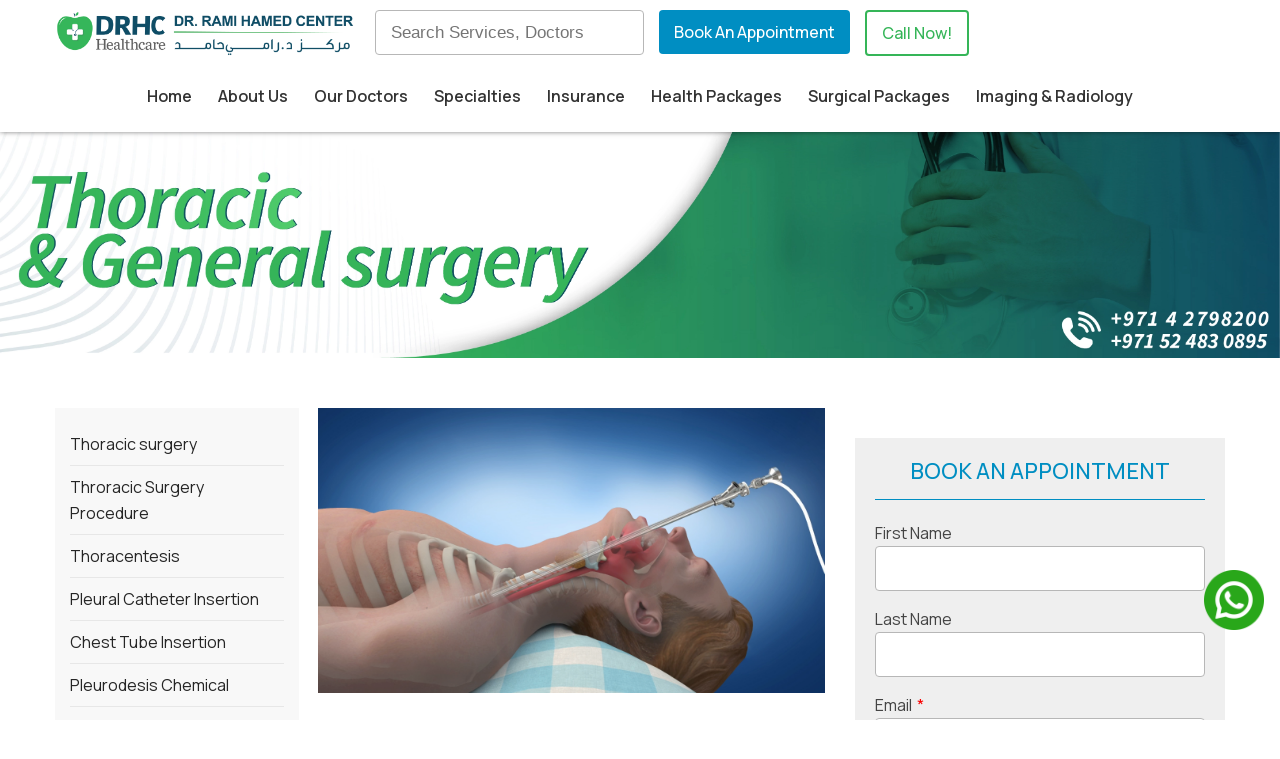

--- FILE ---
content_type: text/html; charset=UTF-8
request_url: https://www.drhc.ae/dubai-thoracic-surgery/bronchoscopy-rigid
body_size: 13998
content:
<!doctype html><!--[if lt IE 7]> <html class="no-js lt-ie9 lt-ie8 lt-ie7" lang="en-gb" > <![endif]--><!--[if IE 7]>    <html class="no-js lt-ie9 lt-ie8" lang="en-gb" >        <![endif]--><!--[if IE 8]>    <html class="no-js lt-ie9" lang="en-gb" >               <![endif]--><!--[if gt IE 8]><!--><html class="no-js" lang="en-gb"><!--<![endif]--><head>
    <meta charset="utf-8">
    <meta http-equiv="X-UA-Compatible" content="IE=edge,chrome=1">
    <meta name="author" content="Dr. Rami Hamed Center">
    <meta name="description" content="Experience top-notch thoracic surgery procedures at Dubai Thoracic Surgery Clinic, offering rigid bronchoscopy to diagnose and treat lung conditions. ">
    <meta name="generator" content="HubSpot">
    <title>Rigid Bronchoscopy for Lung Conditions | Dubai Thoracic Surgery Clinic</title>
    <link rel="shortcut icon" href="https://www.drhc.ae/hubfs/favicon-new.ico">
    
<meta name="viewport" content="width=device-width, initial-scale=1">

    <script src="/hs/hsstatic/jquery-libs/static-1.1/jquery/jquery-1.7.1.js"></script>
<script>hsjQuery = window['jQuery'];</script>
    <meta property="og:description" content="Experience top-notch thoracic surgery procedures at Dubai Thoracic Surgery Clinic, offering rigid bronchoscopy to diagnose and treat lung conditions. ">
    <meta property="og:title" content="Rigid Bronchoscopy for Lung Conditions | Dubai Thoracic Surgery Clinic">
    <meta name="twitter:description" content="Experience top-notch thoracic surgery procedures at Dubai Thoracic Surgery Clinic, offering rigid bronchoscopy to diagnose and treat lung conditions. ">
    <meta name="twitter:title" content="Rigid Bronchoscopy for Lung Conditions | Dubai Thoracic Surgery Clinic">

    

    
  <script id="hs-search-input__valid-content-types" type="application/json">
    [
      
        "SITE_PAGE",
      
        "LANDING_PAGE",
      
        "BLOG_POST",
      
        "LISTING_PAGE",
      
        "KNOWLEDGE_ARTICLE",
      
        "HS_CASE_STUDY"
      
    ]
  </script>

    <style>
a.cta_button{-moz-box-sizing:content-box !important;-webkit-box-sizing:content-box !important;box-sizing:content-box !important;vertical-align:middle}.hs-breadcrumb-menu{list-style-type:none;margin:0px 0px 0px 0px;padding:0px 0px 0px 0px}.hs-breadcrumb-menu-item{float:left;padding:10px 0px 10px 10px}.hs-breadcrumb-menu-divider:before{content:'›';padding-left:10px}.hs-featured-image-link{border:0}.hs-featured-image{float:right;margin:0 0 20px 20px;max-width:50%}@media (max-width: 568px){.hs-featured-image{float:none;margin:0;width:100%;max-width:100%}}.hs-screen-reader-text{clip:rect(1px, 1px, 1px, 1px);height:1px;overflow:hidden;position:absolute !important;width:1px}
</style>

<link rel="stylesheet" href="https://7052064.fs1.hubspotusercontent-na1.net/hubfs/7052064/hub_generated/module_assets/1/-2712622/1767723343102/module_search_input.min.css">
<link rel="stylesheet" href="https://www.drhc.ae/hubfs/hub_generated/module_assets/1/165260777123/1743245544886/module_Banner_Image.min.css">
<link rel="stylesheet" href="/hs/hsstatic/legacy-module-support/static-1.27/bundles/legacyImageModule.css">
<link rel="stylesheet" href="https://www.drhc.ae/hubfs/hub_generated/module_assets/1/159783109395/1743245540272/module_Flyout_popup.min.css">
<!-- Editor Styles -->
<style id="hs_editor_style" type="text/css">
#hs_cos_wrapper_module_14738509557793710  { color: #ffffff !important; display: block !important }
#hs_cos_wrapper_module_14738509557793710  p , #hs_cos_wrapper_module_14738509557793710  li , #hs_cos_wrapper_module_14738509557793710  span , #hs_cos_wrapper_module_14738509557793710  label , #hs_cos_wrapper_module_14738509557793710  h1 , #hs_cos_wrapper_module_14738509557793710  h2 , #hs_cos_wrapper_module_14738509557793710  h3 , #hs_cos_wrapper_module_14738509557793710  h4 , #hs_cos_wrapper_module_14738509557793710  h5 , #hs_cos_wrapper_module_14738509557793710  h6  { color: #ffffff !important }
#hs_cos_wrapper_module_14738510229145620  { display: block !important; padding-bottom: 30px !important; padding-left: 0px !important }
</style>
    

    
<!--  Added by GoogleAnalytics integration -->
<script>
var _hsp = window._hsp = window._hsp || [];
_hsp.push(['addPrivacyConsentListener', function(consent) { if (consent.allowed || (consent.categories && consent.categories.analytics)) {
  (function(i,s,o,g,r,a,m){i['GoogleAnalyticsObject']=r;i[r]=i[r]||function(){
  (i[r].q=i[r].q||[]).push(arguments)},i[r].l=1*new Date();a=s.createElement(o),
  m=s.getElementsByTagName(o)[0];a.async=1;a.src=g;m.parentNode.insertBefore(a,m)
})(window,document,'script','//www.google-analytics.com/analytics.js','ga');
  ga('create','UA-57237879-1','auto');
  ga('send','pageview');
}}]);
</script>

<!-- /Added by GoogleAnalytics integration -->

<!--  Added by GoogleAnalytics4 integration -->
<script>
var _hsp = window._hsp = window._hsp || [];
window.dataLayer = window.dataLayer || [];
function gtag(){dataLayer.push(arguments);}

var useGoogleConsentModeV2 = true;
var waitForUpdateMillis = 1000;


if (!window._hsGoogleConsentRunOnce) {
  window._hsGoogleConsentRunOnce = true;

  gtag('consent', 'default', {
    'ad_storage': 'denied',
    'analytics_storage': 'denied',
    'ad_user_data': 'denied',
    'ad_personalization': 'denied',
    'wait_for_update': waitForUpdateMillis
  });

  if (useGoogleConsentModeV2) {
    _hsp.push(['useGoogleConsentModeV2'])
  } else {
    _hsp.push(['addPrivacyConsentListener', function(consent){
      var hasAnalyticsConsent = consent && (consent.allowed || (consent.categories && consent.categories.analytics));
      var hasAdsConsent = consent && (consent.allowed || (consent.categories && consent.categories.advertisement));

      gtag('consent', 'update', {
        'ad_storage': hasAdsConsent ? 'granted' : 'denied',
        'analytics_storage': hasAnalyticsConsent ? 'granted' : 'denied',
        'ad_user_data': hasAdsConsent ? 'granted' : 'denied',
        'ad_personalization': hasAdsConsent ? 'granted' : 'denied'
      });
    }]);
  }
}

gtag('js', new Date());
gtag('set', 'developer_id.dZTQ1Zm', true);
gtag('config', 'G-0T411V1TGR');
</script>
<script async src="https://www.googletagmanager.com/gtag/js?id=G-0T411V1TGR"></script>

<!-- /Added by GoogleAnalytics4 integration -->

<!--  Added by GoogleTagManager integration -->
<script>
var _hsp = window._hsp = window._hsp || [];
window.dataLayer = window.dataLayer || [];
function gtag(){dataLayer.push(arguments);}

var useGoogleConsentModeV2 = true;
var waitForUpdateMillis = 1000;



var hsLoadGtm = function loadGtm() {
    if(window._hsGtmLoadOnce) {
      return;
    }

    if (useGoogleConsentModeV2) {

      gtag('set','developer_id.dZTQ1Zm',true);

      gtag('consent', 'default', {
      'ad_storage': 'denied',
      'analytics_storage': 'denied',
      'ad_user_data': 'denied',
      'ad_personalization': 'denied',
      'wait_for_update': waitForUpdateMillis
      });

      _hsp.push(['useGoogleConsentModeV2'])
    }

    (function(w,d,s,l,i){w[l]=w[l]||[];w[l].push({'gtm.start':
    new Date().getTime(),event:'gtm.js'});var f=d.getElementsByTagName(s)[0],
    j=d.createElement(s),dl=l!='dataLayer'?'&l='+l:'';j.async=true;j.src=
    'https://www.googletagmanager.com/gtm.js?id='+i+dl;f.parentNode.insertBefore(j,f);
    })(window,document,'script','dataLayer','GTM-TPWSHQQ');

    window._hsGtmLoadOnce = true;
};

_hsp.push(['addPrivacyConsentListener', function(consent){
  if(consent.allowed || (consent.categories && consent.categories.analytics)){
    hsLoadGtm();
  }
}]);

</script>

<!-- /Added by GoogleTagManager integration -->

    <link rel="canonical" href="https://www.drhc.ae/dubai-thoracic-surgery/bronchoscopy-rigid">

<script src="https://www.drhc.ae/hubfs/hub_generated/template_assets/1/4267665304/1743227291936/template_Agency-Theme-Script.min.js"></script>

<!-- Google Tag Manager -->
<script>(function(w,d,s,l,i){w[l]=w[l]||[];w[l].push({'gtm.start':
new Date().getTime(),event:'gtm.js'});var f=d.getElementsByTagName(s)[0],
j=d.createElement(s),dl=l!='dataLayer'?'&l='+l:'';j.async=true;j.src=
'https://www.googletagmanager.com/gtm.js?id='+i+dl;f.parentNode.insertBefore(j,f);
})(window,document,'script','dataLayer','GTM-TPWSHQQ');</script>
<!-- End Google Tag Manager -->
<meta name="facebook-domain-verification" content="4xpljbbxze34cipio3gvqw0e2wm43j">
<meta name="facebook-domain-verification" content="wt2eh052gl19i2jx81aeduz9avx87b">
<meta property="og:type" content="website">
<meta name="robots" content="index, follow">

<style>
div#hs_cos_wrapper_module_1541595336857129 {
    display: none;
}
div#hs_cos_wrapper_module_15415718947002067 {
    display: none;
}
</style>
<style>
@import url('https://fonts.googleapis.com/css2?family=Manrope:wght@200..800&display=swap');
</style>

<script src="https://cdn.amplitude.com/script/e1be15ea8cfcd6c214f72d25db2f02e9.js"></script>
<script>window.amplitude.add(window.sessionReplay.plugin({sampleRate: 1}));window.amplitude.init('e1be15ea8cfcd6c214f72d25db2f02e9', {"fetchRemoteConfig":true,"autocapture":{"attribution":true,"fileDownloads":true,"formInteractions":true,"pageViews":true,"sessions":true,"elementInteractions":true,"networkTracking":true,"webVitals":true,"frustrationInteractions":true}});</script>

<script async src="https://www.googletagmanager.com/gtag/js?id=AW-956235271"></script> <script> window.dataLayer = window.dataLayer || []; function gtag(){dataLayer.push(arguments);} gtag('js', new Date()); gtag('config', 'AW-956235271'); </script>
<script> function gtag_report_conversion(url) { var callback = function () { if (typeof(url) != 'undefined') { window.location = url; } }; gtag('event', 'conversion', { 'send_to': 'AW-956235271/jzXaCOyg3LEDEIf8-8cD', 'event_callback': callback }); return false; } </script>

<meta property="og:image" content="https://www.drhc.ae/hubfs/16-10-13-18-48-07_320677678_thumbnail_large.png">
<meta property="og:image:width" content="1280">
<meta property="og:image:height" content="720">
<meta property="og:image:alt" content="Bronchoscopy Rigid">
<meta name="twitter:image" content="https://www.drhc.ae/hubfs/16-10-13-18-48-07_320677678_thumbnail_large.png">
<meta name="twitter:image:alt" content="Bronchoscopy Rigid">

<meta property="og:url" content="https://www.drhc.ae/dubai-thoracic-surgery/bronchoscopy-rigid">
<meta name="twitter:card" content="summary_large_image">
<meta http-equiv="content-language" content="en-gb">
<link rel="stylesheet" href="//7052064.fs1.hubspotusercontent-na1.net/hubfs/7052064/hub_generated/template_assets/DEFAULT_ASSET/1767723259071/template_layout.min.css">


<link rel="stylesheet" href="https://www.drhc.ae/hubfs/hub_generated/template_assets/1/4219197814/1765789438575/template_Ebiz-style.css">


<meta name="keywords" content="thoracic, thoracic surgeon, thoracic surgeon near me, cardio thoracic surgery">

</head>
<body class="thoracic-surgery-lay   hs-content-id-158110336797 hs-site-page page " style="">
<!--  Added by GoogleTagManager integration -->
<noscript><iframe src="https://www.googletagmanager.com/ns.html?id=GTM-TPWSHQQ" height="0" width="0" style="display:none;visibility:hidden"></iframe></noscript>

<!-- /Added by GoogleTagManager integration -->

    <div class="header-container-wrapper">
    <div class="header-container container-fluid">

<div class="row-fluid-wrapper row-depth-1 row-number-1 ">
<div class="row-fluid ">
<div class="span12 widget-span widget-type-global_group " style="" data-widget-type="global_group" data-x="0" data-w="12">
<div class="" data-global-widget-path="generated_global_groups/4248303872.html"><div class="row-fluid-wrapper row-depth-1 row-number-1 ">
<div class="row-fluid ">
<div class="span12 widget-span widget-type-custom_widget " style="" data-widget-type="custom_widget" data-x="0" data-w="12">
<div id="hs_cos_wrapper_module_176155959174461" class="hs_cos_wrapper hs_cos_wrapper_widget hs_cos_wrapper_type_module widget-type-language_switcher" style="" data-hs-cos-general-type="widget" data-hs-cos-type="module"><span id="hs_cos_wrapper_module_176155959174461_" class="hs_cos_wrapper hs_cos_wrapper_widget hs_cos_wrapper_type_language_switcher" style="" data-hs-cos-general-type="widget" data-hs-cos-type="language_switcher"></span></div>

</div><!--end widget-span -->
</div><!--end row-->
</div><!--end row-wrapper -->

<div class="row-fluid-wrapper row-depth-1 row-number-2 ">
<div class="row-fluid ">
<div class="span12 widget-span widget-type-cell top header-group" style="" data-widget-type="cell" data-x="0" data-w="12">

<div class="row-fluid-wrapper row-depth-1 row-number-3 ">
<div class="row-fluid ">
<div class="span12 widget-span widget-type-cell wrapper" style="" data-widget-type="cell" data-x="0" data-w="12">

<div class="row-fluid-wrapper row-depth-1 row-number-4 ">
<div class="row-fluid ">
<div class="span12 widget-span widget-type-global_widget " style="" data-widget-type="global_widget" data-x="0" data-w="12">
<div class="cell-wrapper layout-widget-wrapper">
<span id="hs_cos_wrapper_agency_theme_scripts_2016" class="hs_cos_wrapper hs_cos_wrapper_widget hs_cos_wrapper_type_raw_html" style="" data-hs-cos-general-type="widget" data-hs-cos-type="raw_html" data-global-widget-id="4267665299"><script src="https://www.drhc.ae/hubfs/hub_generated/template_assets/1/4267665309/1764135826257/template_Agency-Theme-slick.min.js"></script>
<script src="//cdn2.hubspot.net/hubfs/383029/Agency-Theme-2016/Javascript/twitter-feed.js"></script>
<script src="//cdn2.hubspot.net/hubfs/383029/Agency-Theme-2016/Javascript/jquery.isotope.min.js"></script>
<script src="//cdn2.hubspot.net/hubfs/383029/Agency-Theme-2016/Javascript/jquery.fancybox.js"></script>

<!-- All plugin scripts above this file -->
<script src="https://www.drhc.ae/hubfs/hub_generated/template_assets/1/4267665304/1762598234383/template_Agency-Theme-Script.min.js"></script></span></div><!--end layout-widget-wrapper -->
</div><!--end widget-span -->
</div><!--end row-->
</div><!--end row-wrapper -->

<div class="row-fluid-wrapper row-depth-1 row-number-5 ">
<div class="row-fluid ">
<div class="span12 widget-span widget-type-cell header-top-wrap" style="" data-widget-type="cell" data-x="0" data-w="12">

<div class="row-fluid-wrapper row-depth-1 row-number-6 ">
<div class="row-fluid ">
<div class="span3 widget-span widget-type-linked_image logoleft" style="" data-widget-type="linked_image" data-x="0" data-w="3">
<div class="cell-wrapper layout-widget-wrapper">
<span id="hs_cos_wrapper_module_1503752139927353" class="hs_cos_wrapper hs_cos_wrapper_widget hs_cos_wrapper_type_linked_image" style="" data-hs-cos-general-type="widget" data-hs-cos-type="linked_image"><a href="https://www.drhc.ae/medical-center-in-dubai?hsLang=en-gb" id="hs-link-module_1503752139927353" style="border-width:0px;border:0px;"><img src="https://www.drhc.ae/hs-fs/hubfs/drhc_2.0_with_name_.webp?width=2000&amp;height=314&amp;name=drhc_2.0_with_name_.webp" class="hs-image-widget " width="2000" height="314" style="max-width: 100%; height: auto;" alt="DRHC" title="DRHC" loading="lazy" srcset="https://www.drhc.ae/hs-fs/hubfs/drhc_2.0_with_name_.webp?width=1000&amp;height=157&amp;name=drhc_2.0_with_name_.webp 1000w, https://www.drhc.ae/hs-fs/hubfs/drhc_2.0_with_name_.webp?width=2000&amp;height=314&amp;name=drhc_2.0_with_name_.webp 2000w, https://www.drhc.ae/hs-fs/hubfs/drhc_2.0_with_name_.webp?width=3000&amp;height=471&amp;name=drhc_2.0_with_name_.webp 3000w, https://www.drhc.ae/hs-fs/hubfs/drhc_2.0_with_name_.webp?width=4000&amp;height=628&amp;name=drhc_2.0_with_name_.webp 4000w, https://www.drhc.ae/hs-fs/hubfs/drhc_2.0_with_name_.webp?width=5000&amp;height=785&amp;name=drhc_2.0_with_name_.webp 5000w, https://www.drhc.ae/hs-fs/hubfs/drhc_2.0_with_name_.webp?width=6000&amp;height=942&amp;name=drhc_2.0_with_name_.webp 6000w" sizes="(max-width: 2000px) 100vw, 2000px"></a></span></div><!--end layout-widget-wrapper -->
</div><!--end widget-span -->
<div class="span9 widget-span widget-type-cell top-center" style="" data-widget-type="cell" data-x="3" data-w="9">

<div class="row-fluid-wrapper row-depth-2 row-number-1 ">
<div class="row-fluid ">
<div class="span12 widget-span widget-type-cell " style="" data-widget-type="cell" data-x="0" data-w="12">

<div class="row-fluid-wrapper row-depth-2 row-number-2 ">
<div class="row-fluid ">
<div class="span4 widget-span widget-type-custom_widget dr_searchbar" style="" data-widget-type="custom_widget" data-x="0" data-w="4">
<div id="hs_cos_wrapper_module_1649590225308138" class="hs_cos_wrapper hs_cos_wrapper_widget hs_cos_wrapper_type_module" style="" data-hs-cos-general-type="widget" data-hs-cos-type="module">




  








<div class="hs-search-field">

    <div class="hs-search-field__bar">
      <form data-hs-do-not-collect="true" action="/hs-search-results">
        
        <input type="text" class="hs-search-field__input" name="term" autocomplete="off" aria-label="Search" placeholder="Search Services, Doctors">

        
          
            <input type="hidden" name="type" value="SITE_PAGE">
          
        
          
            <input type="hidden" name="type" value="LANDING_PAGE">
          
        
          
            <input type="hidden" name="type" value="BLOG_POST">
          
        
          
        
          
        
          
        

        
      </form>
    </div>
    <ul class="hs-search-field__suggestions"></ul>
</div></div>

   </div><!--end widget-span -->
<div class="span4 widget-span widget-type-cta toprequest-link button" style="" data-widget-type="cta" data-x="4" data-w="4">
<div class="cell-wrapper layout-widget-wrapper">
<span id="hs_cos_wrapper_module_14687388694119" class="hs_cos_wrapper hs_cos_wrapper_widget hs_cos_wrapper_type_cta" style="" data-hs-cos-general-type="widget" data-hs-cos-type="cta"><!--HubSpot Call-to-Action Code --><span class="hs-cta-wrapper" id="hs-cta-wrapper-dddc3651-e10c-4739-bba0-62e89eea4774"><span class="hs-cta-node hs-cta-dddc3651-e10c-4739-bba0-62e89eea4774" id="hs-cta-dddc3651-e10c-4739-bba0-62e89eea4774"><!--[if lte IE 8]><div id="hs-cta-ie-element"></div><![endif]--><a href="https://cta-redirect.hubspot.com/cta/redirect/2299146/dddc3651-e10c-4739-bba0-62e89eea4774" target="_blank" rel="noopener"><img class="hs-cta-img" id="hs-cta-img-dddc3651-e10c-4739-bba0-62e89eea4774" style="border-width:0px;" src="https://no-cache.hubspot.com/cta/default/2299146/dddc3651-e10c-4739-bba0-62e89eea4774.png" alt="Book An Appointment"></a></span><script charset="utf-8" src="/hs/cta/cta/current.js"></script><script type="text/javascript"> hbspt.cta._relativeUrls=true;hbspt.cta.load(2299146, 'dddc3651-e10c-4739-bba0-62e89eea4774', {"useNewLoader":"true","region":"na1"}); </script></span><!-- end HubSpot Call-to-Action Code --></span></div><!--end layout-widget-wrapper -->
   </div><!--end widget-span -->
<div class="span4 widget-span widget-type-custom_widget toprequest-link button call-button" style="" data-widget-type="custom_widget" data-x="8" data-w="4">
<div id="hs_cos_wrapper_module_16896725274737186" class="hs_cos_wrapper hs_cos_wrapper_widget hs_cos_wrapper_type_module" style="" data-hs-cos-general-type="widget" data-hs-cos-type="module"><a onclick="return gtag_report_conversion('tel:+97142798200');" href="tel:+97142798200">Call Now!</a></div>

   </div><!--end widget-span -->
    </div><!--end row-->
</div><!--end row-wrapper -->

</div><!--end widget-span -->
</div><!--end row-->
</div><!--end row-wrapper -->

</div><!--end widget-span -->
</div><!--end row-->
</div><!--end row-wrapper -->

</div><!--end widget-span -->
</div><!--end row-->
</div><!--end row-wrapper -->

<div class="row-fluid-wrapper row-depth-1 row-number-1 ">
<div class="row-fluid ">
<div class="span12 widget-span widget-type-cell " style="" data-widget-type="cell" data-x="0" data-w="12">

<div class="row-fluid-wrapper row-depth-1 row-number-2 ">
<div class="row-fluid ">
<div class="span12 widget-span widget-type-menu mainmenu" style="" data-widget-type="menu" data-x="0" data-w="12">
<div class="cell-wrapper layout-widget-wrapper">
<span id="hs_cos_wrapper_module_14687388694118" class="hs_cos_wrapper hs_cos_wrapper_widget hs_cos_wrapper_type_menu" style="" data-hs-cos-general-type="widget" data-hs-cos-type="menu"><div id="hs_menu_wrapper_module_14687388694118" class="hs-menu-wrapper active-branch flyouts hs-menu-flow-horizontal" role="navigation" data-sitemap-name="DRHC MENU 2016" data-menu-id="4231632734" aria-label="Navigation Menu">
 <ul role="menu">
  <li class="hs-menu-item hs-menu-depth-1" role="none"><a href="https://www.drhc.ae/medical-center-in-dubai" role="menuitem">Home</a></li>
  <li class="hs-menu-item hs-menu-depth-1" role="none"><a href="https://www.drhc.ae/medical-center-about-us" role="menuitem">About Us</a></li>
  <li class="hs-menu-item hs-menu-depth-1" role="none"><a href="https://www.drhc.ae/medical-center-our-doctors" role="menuitem">Our Doctors</a></li>
  <li class="hs-menu-item hs-menu-depth-1 hs-item-has-children" role="none"><a href="https://www.drhc.ae/medical-center-specialties" aria-haspopup="true" aria-expanded="false" role="menuitem">Specialties</a>
   <ul role="menu" class="hs-menu-children-wrapper">
    <li class="hs-menu-item hs-menu-depth-2" role="none"><a href="https://www.drhc.ae/dubai-audiology-clinic" role="menuitem">Audiology</a></li>
    <li class="hs-menu-item hs-menu-depth-2" role="none"><a href="https://www.drhc.ae/dubai-breast-cancer-clinic" role="menuitem">Breast Cancer</a></li>
    <li class="hs-menu-item hs-menu-depth-2" role="none"><a href="https://www.drhc.ae/dubai-cardiology-clinic/cardiologist-in-dubai" role="menuitem">Cardiology</a></li>
    <li class="hs-menu-item hs-menu-depth-2" role="none"><a href="https://www.drhc.ae/dubai-cosmetic-surgery-clinic/plastic-surgery" role="menuitem">Cosmetic Surgery</a></li>
    <li class="hs-menu-item hs-menu-depth-2" role="none"><a href="https://www.drhc.ae/dental-clinic-in-dubai" role="menuitem">Dentistry</a></li>
    <li class="hs-menu-item hs-menu-depth-2" role="none"><a href="https://www.drhc.ae/dubai-dermatology-clinic/skin-specialist-in-dubai" role="menuitem">Dermatology</a></li>
    <li class="hs-menu-item hs-menu-depth-2" role="none"><a href="https://www.drhc.ae/endocrinology-dubai-clinic" role="menuitem">Endocrinology and Diabetes</a></li>
    <li class="hs-menu-item hs-menu-depth-2" role="none"><a href="https://www.drhc.ae/orhtopedic-emergency/drhc" role="menuitem">Emergency Services</a></li>
    <li class="hs-menu-item hs-menu-depth-2" role="none"><a href="https://www.drhc.ae/dubai-gastroenterology-clinic" role="menuitem"> Gastroenterology</a></li>
    <li class="hs-menu-item hs-menu-depth-2" role="none"><a href="https://www.drhc.ae/dubai-general-medicine-clinic" role="menuitem">General Medicine</a></li>
    <li class="hs-menu-item hs-menu-depth-2" role="none"><a href="https://www.drhc.ae/dubai-general-surgery-clinic" role="menuitem"> General Surgery</a></li>
    <li class="hs-menu-item hs-menu-depth-2" role="none"><a href="https://www.drhc.ae/homeopathy-clinic-in-dubai/homeopathy-treatment" role="menuitem">Homeopathy</a></li>
    <li class="hs-menu-item hs-menu-depth-2" role="none"><a href="https://www.drhc.ae/dubai-radiology-center" role="menuitem">Imaging and Radiology</a></li>
    <li class="hs-menu-item hs-menu-depth-2" role="none"><a href="https://www.drhc.ae/dubai-internal-medicine-clinic" role="menuitem">Internal Medicine</a></li>
    <li class="hs-menu-item hs-menu-depth-2" role="none"><a href="https://www.drhc.ae/dubai-nutrition-clinic/medical-nutrition" role="menuitem">Medical Nutrition</a></li>
    <li class="hs-menu-item hs-menu-depth-2" role="none"><a href="https://www.drhc.ae/neurology-clinic-dubai/neurologyspecialist" role="menuitem">Neurology</a></li>
    <li class="hs-menu-item hs-menu-depth-2" role="none"><a href="https://www.drhc.ae/dubai-obstetrics-and-gynecology-clinic" role="menuitem">Obstetrics and Gynecology</a></li>
    <li class="hs-menu-item hs-menu-depth-2" role="none"><a href="https://www.drhc.ae/dubai-ent-clinic/otolaryngology" role="menuitem">Otolaryngology (ENT)</a></li>
    <li class="hs-menu-item hs-menu-depth-2" role="none"><a href="https://www.drhc.ae/orthopedic-clinic/best-orthopedic-doctor-in-dubai" role="menuitem">Orthopedic Surgery</a></li>
    <li class="hs-menu-item hs-menu-depth-2" role="none"><a href="https://www.drhc.ae/ophthalmology" role="menuitem">Ophthalmology</a></li>
    <li class="hs-menu-item hs-menu-depth-2" role="none"><a href="https://www.drhc.ae/dubai-pulmonary-medicine-clinic" role="menuitem">Pulmonary Medicine</a></li>
    <li class="hs-menu-item hs-menu-depth-2" role="none"><a href="https://www.drhc.ae/dubai-pediatric-clinic" role="menuitem">Pediatrics</a></li>
    <li class="hs-menu-item hs-menu-depth-2" role="none"><a href="https://www.drhc.ae/dubai-physiotherapy-clinic" role="menuitem">Physiotherapy</a></li>
    <li class="hs-menu-item hs-menu-depth-2" role="none"><a href="https://www.drhc.ae/dubai-psychiatry-clinic/psychiatry-services" role="menuitem">Psychiatry </a></li>
    <li class="hs-menu-item hs-menu-depth-2" role="none"><a href="https://www.drhc.ae/dubai-rheumatology-clinic" role="menuitem">Rheumatology</a></li>
    <li class="hs-menu-item hs-menu-depth-2" role="none"><a href="https://www.drhc.ae/andrology-specialists-in-dubai-drhc/dubai-andrology-clinic" role="menuitem">Sexual Wellness (Andrology)</a></li>
    <li class="hs-menu-item hs-menu-depth-2" role="none"><a href="https://www.drhc.ae/dubai-orthopedic-clinic/spine-hospital-dubai" role="menuitem">Spinal Surgery</a></li>
    <li class="hs-menu-item hs-menu-depth-2" role="none"><a href="https://www.drhc.ae/dubai-thoracic-surgery" role="menuitem">Thoracic surgery</a></li>
    <li class="hs-menu-item hs-menu-depth-2" role="none"><a href="https://www.drhc.ae/urology-specialists-in-dubai-drhc/dubai-urology-clinic" role="menuitem">Urology</a></li>
    <li class="hs-menu-item hs-menu-depth-2" role="none"><a href="https://www.drhc.ae/dubai-sexually-transmitted-diseases-clinic" role="menuitem">Venereal Diseases</a></li>
    <li class="hs-menu-item hs-menu-depth-2" role="none"><a href="https://www.drhc.ae/vascular-surgery-dubai" role="menuitem">Vascular Surgery</a></li>
   </ul></li>
  <li class="hs-menu-item hs-menu-depth-1 hs-item-has-children" role="none"><a href="https://www.drhc.ae/insurance-coverage" aria-haspopup="true" aria-expanded="false" role="menuitem">Insurance</a>
   <ul role="menu" class="hs-menu-children-wrapper">
    <li class="hs-menu-item hs-menu-depth-2" role="none"><a href="https://www.drhc.ae/insurance-coverage-in-dubai/nextcare-insurance" role="menuitem">Nextcare</a></li>
    <li class="hs-menu-item hs-menu-depth-2" role="none"><a href="https://www.drhc.ae/insurance-coverage-in-dubai/saada-plan-dha" role="menuitem">SAADA</a></li>
    <li class="hs-menu-item hs-menu-depth-2" role="none"><a href="https://www.drhc.ae/insurance-coverage-in-dubai/ngi" role="menuitem">NGI</a></li>
    <li class="hs-menu-item hs-menu-depth-2" role="none"><a href="https://www.drhc.ae/insurance-coverage-in-dubai/nas-insurance" role="menuitem">NAS</a></li>
    <li class="hs-menu-item hs-menu-depth-2" role="none"><a href="https://www.drhc.ae/insurance-coverage-in-dubai/fmc-insurance" role="menuitem">FMC</a></li>
    <li class="hs-menu-item hs-menu-depth-2" role="none"><a href="https://www.drhc.ae/insurance-coverage-in-dubai/saico-insurance" role="menuitem">SAICO</a></li>
    <li class="hs-menu-item hs-menu-depth-2" role="none"><a href="https://www.drhc.ae/insurance-coverage-in-dubai/adnic" role="menuitem">ADNIC</a></li>
    <li class="hs-menu-item hs-menu-depth-2" role="none"><a href="https://www.drhc.ae/insurance-coverage-in-dubai/globemed" role="menuitem">GlobeMed</a></li>
    <li class="hs-menu-item hs-menu-depth-2" role="none"><a href="https://www.drhc.ae/insurance-coverage-in-dubai/dubai-insurance" role="menuitem">Dubai Insurance</a></li>
    <li class="hs-menu-item hs-menu-depth-2" role="none"><a href="https://www.drhc.ae/insurance-coverage-in-dubai/aafiya" role="menuitem">Aafyia</a></li>
    <li class="hs-menu-item hs-menu-depth-2" role="none"><a href="https://www.drhc.ae/insurance-coverage-in-dubai/mednet" role="menuitem">Mednet</a></li>
    <li class="hs-menu-item hs-menu-depth-2" role="none"><a href="https://www.drhc.ae/insurance-coverage-in-dubai/metlife-alico" role="menuitem">Metlife (Alico)</a></li>
    <li class="hs-menu-item hs-menu-depth-2" role="none"><a href="https://www.drhc.ae/insurance-coverage-in-dubai/neuron" role="menuitem">Neuron</a></li>
    <li class="hs-menu-item hs-menu-depth-2" role="none"><a href="https://www.drhc.ae/insurance-coverage-in-dubai/now-health-insurance" role="menuitem">NOW</a></li>
    <li class="hs-menu-item hs-menu-depth-2" role="none"><a href="https://www.drhc.ae/insurance-coverage-in-dubai/allianz-insurance" role="menuitem">Allianz</a></li>
    <li class="hs-menu-item hs-menu-depth-2" role="none"><a href="https://www.drhc.ae/insurance-coverage-in-dubai/bupa-international" role="menuitem">BUPA</a></li>
    <li class="hs-menu-item hs-menu-depth-2" role="none"><a href="https://www.drhc.ae/insurance-coverage-in-dubai/iris-health-services" role="menuitem">IRIS</a></li>
    <li class="hs-menu-item hs-menu-depth-2" role="none"><a href="https://www.drhc.ae/insurance-coverage-in-dubai/axa" role="menuitem">AXA</a></li>
    <li class="hs-menu-item hs-menu-depth-2" role="none"><a href="https://www.drhc.ae/insurance-coverage-in-dubai/enaya" role="menuitem">ENAYA</a></li>
    <li class="hs-menu-item hs-menu-depth-2" role="none"><a href="https://www.drhc.ae/insurance-coverage-in-dubai/dewa" role="menuitem">DEWA</a></li>
    <li class="hs-menu-item hs-menu-depth-2" role="none"><a href="https://www.drhc.ae/insurance-coverage-in-dubai/almadallah" role="menuitem">Almadallah </a></li>
    <li class="hs-menu-item hs-menu-depth-2" role="none"><a href="https://www.drhc.ae/insurance-coverage-in-dubai/enet" role="menuitem">Enet</a></li>
    <li class="hs-menu-item hs-menu-depth-2" role="none"><a href="https://www.drhc.ae/insurance-coverage-in-dubai/healix" role="menuitem">Healix</a></li>
    <li class="hs-menu-item hs-menu-depth-2" role="none"><a href="https://www.drhc.ae/insurance-coverage-in-dubai/cigna" role="menuitem">Cigna</a></li>
    <li class="hs-menu-item hs-menu-depth-2" role="none"><a href="https://www.drhc.ae/insurance-coverage-in-dubai/gig" role="menuitem">GIG</a></li>
    <li class="hs-menu-item hs-menu-depth-2" role="none"><a href="https://www.drhc.ae/insurance-coverage-in-dubai/inayah" role="menuitem">Inayah</a></li>
    <li class="hs-menu-item hs-menu-depth-2" role="none"><a href="https://www.drhc.ae/insurance-coverage-in-dubai/msh-international-insurance" role="menuitem">MSH International Insurance</a></li>
    <li class="hs-menu-item hs-menu-depth-2" role="none"><a href="https://www.drhc.ae/insurance-coverage-in-dubai/aspire-tpa-insurance" role="menuitem">Aspire</a></li>
   </ul></li>
  <li class="hs-menu-item hs-menu-depth-1 hs-item-has-children" role="none"><a href="https://www.drhc.ae/health-checkup-packages-costs" aria-haspopup="true" aria-expanded="false" role="menuitem">Health Packages</a>
   <ul role="menu" class="hs-menu-children-wrapper">
    <li class="hs-menu-item hs-menu-depth-2" role="none"><a href="https://www.drhc.ae/cost-of-health-care-packages" role="menuitem">Basic Health Checkup</a></li>
    <li class="hs-menu-item hs-menu-depth-2" role="none"><a href="https://www.drhc.ae/health-checkup-presidential-package" role="menuitem">Presidential Health CheckUp</a></li>
    <li class="hs-menu-item hs-menu-depth-2" role="none"><a href="https://www.drhc.ae/cardiology-packages/dubai-cardiology-clinic" role="menuitem">Cardiology Packages</a></li>
    <li class="hs-menu-item hs-menu-depth-2" role="none"><a href="https://www.drhc.ae/gynecology-packages/dubai-gynecology-clinic-0" role="menuitem">Basic Gynecology Package</a></li>
    <li class="hs-menu-item hs-menu-depth-2" role="none"><a href="https://www.drhc.ae/cost-of-antenatal-care-packages/dubai-gynecology-clinic" role="menuitem">Antenatal Care Packages</a></li>
    <li class="hs-menu-item hs-menu-depth-2" role="none"><a href="https://www.drhc.ae/well-women-health-packages" role="menuitem">Well Women Health Packages</a></li>
    <li class="hs-menu-item hs-menu-depth-2" role="none"><a href="https://www.drhc.ae/dubai-sexually-transmitted-diseases-clinic-0" role="menuitem">STD Test Packages</a></li>
    <li class="hs-menu-item hs-menu-depth-2" role="none"><a href="https://www.drhc.ae/breast-cancer-awareness-packages" role="menuitem"> Breast Cancer Awareness</a></li>
    <li class="hs-menu-item hs-menu-depth-2" role="none"><a href="https://www.drhc.ae/cost-of-basic-ophthalmology-package" role="menuitem">Basic Ophthalmology Package</a></li>
    <li class="hs-menu-item hs-menu-depth-2" role="none"><a href="https://www.drhc.ae/cost-of-comprehencive-ophthalmology-package" role="menuitem">Comprehensive Ophthalmology Package</a></li>
    <li class="hs-menu-item hs-menu-depth-2" role="none"><a href="https://www.drhc.ae/cost-of-urology-packages" role="menuitem">Urology Packages</a></li>
    <li class="hs-menu-item hs-menu-depth-2" role="none"><a href="https://www.drhc.ae/medical-tourism-dubai/immigration-and-second-nationality-medicals" role="menuitem">Immigration and Second Nationality Medicals</a></li>
   </ul></li>
  <li class="hs-menu-item hs-menu-depth-1" role="none"><a href="https://www.drhc.ae/surgery-in-dubai/surgical-package" role="menuitem">Surgical Packages</a></li>
  <li class="hs-menu-item hs-menu-depth-1 hs-item-has-children" role="none"><a href="https://www.drhc.ae/dubai-radiology-center" aria-haspopup="true" aria-expanded="false" role="menuitem">Imaging &amp; Radiology</a>
   <ul role="menu" class="hs-menu-children-wrapper">
    <li class="hs-menu-item hs-menu-depth-2" role="none"><a href="https://www.drhc.ae/dubai-radiology-center/mri-scan" role="menuitem">MRI</a></li>
    <li class="hs-menu-item hs-menu-depth-2" role="none"><a href="https://www.drhc.ae/dubai-radiology-center/ct-scan" role="menuitem">CT-Scan</a></li>
    <li class="hs-menu-item hs-menu-depth-2" role="none"><a href="https://www.drhc.ae/dubai-radiology-center/x-ray" role="menuitem">X-Ray</a></li>
    <li class="hs-menu-item hs-menu-depth-2" role="none"><a href="https://www.drhc.ae/dubai-radiology-center/bmd-dexa-scan" role="menuitem">BMD/DEXA Scan</a></li>
    <li class="hs-menu-item hs-menu-depth-2" role="none"><a href="https://www.drhc.ae/dubai-radiology-center/ultrasound-scan" role="menuitem">Ultrasound</a></li>
    <li class="hs-menu-item hs-menu-depth-2" role="none"><a href="https://www.drhc.ae/dubai-radiology-center/mammogram" role="menuitem">Digital Mammography</a></li>
    <li class="hs-menu-item hs-menu-depth-2" role="none"><a href="https://www.drhc.ae/dubai-radiology-center/digital-dental-radiography" role="menuitem">Digital Dental&nbsp;Radiography</a></li>
    <li class="hs-menu-item hs-menu-depth-2" role="none"><a href="https://www.drhc.ae/dubai-radiology-center/c-arm" role="menuitem">C-Arm</a></li>
   </ul></li>
 </ul>
</div></span></div><!--end layout-widget-wrapper -->
</div><!--end widget-span -->
</div><!--end row-->
</div><!--end row-wrapper -->

</div><!--end widget-span -->
</div><!--end row-->
</div><!--end row-wrapper -->

</div><!--end widget-span -->
</div><!--end row-->
</div><!--end row-wrapper -->

</div><!--end widget-span -->
</div><!--end row-->
</div><!--end row-wrapper -->
</div>
</div><!--end widget-span -->
</div><!--end row-->
</div><!--end row-wrapper -->

    </div><!--end header -->
</div><!--end header wrapper -->

<div class="body-container-wrapper">
    <div class="body-container container-fluid">

<div class="row-fluid-wrapper row-depth-1 row-number-1 ">
<div class="row-fluid ">
<div class="span12 widget-span widget-type-cell " style="" data-widget-type="cell" data-x="0" data-w="12">

<div class="row-fluid-wrapper row-depth-1 row-number-2 ">
<div class="row-fluid ">
<div class="span12 widget-span widget-type-custom_widget " style="" data-widget-type="custom_widget" data-x="0" data-w="12">
<div id="hs_cos_wrapper_module_171722694516489" class="hs_cos_wrapper hs_cos_wrapper_widget hs_cos_wrapper_type_module widget-type-linked_image" style="" data-hs-cos-general-type="widget" data-hs-cos-type="module"><div class="cm-banner-image">
  
  
  <img src="https://www.drhc.ae/hubfs/Thoracic%20%26%20General%20surger.webp" alt="Thoracic &amp; General surger" loading="">
  
</div></div>

</div><!--end widget-span -->
</div><!--end row-->
</div><!--end row-wrapper -->

</div><!--end widget-span -->
</div><!--end row-->
</div><!--end row-wrapper -->

<div class="row-fluid-wrapper row-depth-1 row-number-3 ">
<div class="row-fluid ">
<div class="span12 widget-span widget-type-cell content-section fundamentals-content" style="" data-widget-type="cell" data-x="0" data-w="12">

<div class="row-fluid-wrapper row-depth-1 row-number-4 ">
<div class="row-fluid ">
<div class="span12 widget-span widget-type-cell wrapper" style="" data-widget-type="cell" data-x="0" data-w="12">

<div class="row-fluid-wrapper row-depth-1 row-number-5 ">
<div class="row-fluid ">
<div class="span8 widget-span widget-type-cell " style="" data-widget-type="cell" data-x="0" data-w="8">

<div class="row-fluid-wrapper row-depth-1 row-number-6 ">
<div class="row-fluid ">
<div class="span12 widget-span widget-type-cell leftColumn" style="" data-widget-type="cell" data-x="0" data-w="12">

<div class="row-fluid-wrapper row-depth-2 row-number-1 ">
<div class="row-fluid ">
<div class="span4 widget-span widget-type-custom_widget sidebar-box" style="" data-widget-type="custom_widget" data-x="0" data-w="4">
<div id="hs_cos_wrapper_module_1717229750563239" class="hs_cos_wrapper hs_cos_wrapper_widget hs_cos_wrapper_type_module widget-type-menu" style="" data-hs-cos-general-type="widget" data-hs-cos-type="module">
<span id="hs_cos_wrapper_module_1717229750563239_" class="hs_cos_wrapper hs_cos_wrapper_widget hs_cos_wrapper_type_menu" style="" data-hs-cos-general-type="widget" data-hs-cos-type="menu"><div id="hs_menu_wrapper_module_1717229750563239_" class="hs-menu-wrapper active-branch flyouts hs-menu-flow-horizontal" role="navigation" data-sitemap-name="default" data-menu-id="169143732024" aria-label="Navigation Menu">
 <ul role="menu" class="active-branch">
  <li class="hs-menu-item hs-menu-depth-1" role="none"><a href="https://www.drhc.ae/dubai-thoracic-surgery" role="menuitem">Thoracic surgery</a></li>
  <li class="hs-menu-item hs-menu-depth-1" role="none"><a href="https://www.drhc.ae/dubai-throracic-surgery-surgery/procedure" role="menuitem">Throracic Surgery Procedure</a></li>
  <li class="hs-menu-item hs-menu-depth-1" role="none"><a href="https://www.drhc.ae/dubai-thoracic-surgery/thoracentesis-surgery" role="menuitem">Thoracentesis</a></li>
  <li class="hs-menu-item hs-menu-depth-1" role="none"><a href="https://www.drhc.ae/dubai-thoracic-surgery/pleural-catheter-insertion" role="menuitem">Pleural Catheter Insertion</a></li>
  <li class="hs-menu-item hs-menu-depth-1" role="none"><a href="https://www.drhc.ae/dubai-thoracic-surgery/chest-tube-insertion" role="menuitem">Chest Tube Insertion</a></li>
  <li class="hs-menu-item hs-menu-depth-1" role="none"><a href="https://www.drhc.ae/dubai-thoracic-surgery/pleurodesis-chemical" role="menuitem">Pleurodesis Chemical</a></li>
  <li class="hs-menu-item hs-menu-depth-1" role="none"><a href="https://www.drhc.ae/dubai-thoracic-surgery/bronchoscopy-flexible" role="menuitem">Bronchoscopy Flexible: (Diagnostic, Biopsy, Lavage, COILS, values)</a></li>
  <li class="hs-menu-item hs-menu-depth-1 active active-branch" role="none"><a href="https://www.drhc.ae/dubai-thoracic-surgery/bronchoscopy-rigid" role="menuitem">Bronchoscopy rigid: (Foreign Bodies, Stenosis management, Stent)</a></li>
  <li class="hs-menu-item hs-menu-depth-1" role="none"><a href="https://www.drhc.ae/dubai-thoracic-surgery/esophagoscopy-rigid" role="menuitem">Esophagoscopy rigid</a></li>
  <li class="hs-menu-item hs-menu-depth-1" role="none"><a href="https://www.drhc.ae/dubai-thoracic-surgery/mediastinoscopy" role="menuitem">Mediastinoscopy </a></li>
  <li class="hs-menu-item hs-menu-depth-1" role="none"><a href="https://www.drhc.ae/dubai-thoracic-surgery/interventional-thoracic-procedures" role="menuitem">Interventional Thoracic procedures (CT, US-guided biopsy or drainage)</a></li>
  <li class="hs-menu-item hs-menu-depth-1" role="none"><a href="https://www.drhc.ae/dubai-thoracic-surgery/cervical-rib-resection" role="menuitem">Cervical Rib Resection</a></li>
  <li class="hs-menu-item hs-menu-depth-1" role="none"><a href="https://www.drhc.ae/dubai-thoracic-surger-vats" role="menuitem">VATS</a></li>
  <li class="hs-menu-item hs-menu-depth-1" role="none"><a href="https://www.drhc.ae/dubai-thoracic-surgery/ribs-fixation" role="menuitem">Ribs Fixation</a></li>
  <li class="hs-menu-item hs-menu-depth-1" role="none"><a href="https://www.drhc.ae/dubai-thoracic-surgery/sternum-fixation" role="menuitem">Sternum Fixation</a></li>
  <li class="hs-menu-item hs-menu-depth-1" role="none"><a href="https://www.drhc.ae/dubai-thoracic-surgery/diaphragm-plication" role="menuitem">Diaphragm plication ( Eventration, Paralysis)</a></li>
  <li class="hs-menu-item hs-menu-depth-1" role="none"><a href="https://www.drhc.ae/dubai-thoracic-surgery/pneumonectomy-surgery" role="menuitem">Pneumonectomy</a></li>
  <li class="hs-menu-item hs-menu-depth-1" role="none"><a href="https://www.drhc.ae/dubai-thoracic-surgery/metastasectomy-surgical-procedure" role="menuitem">Metastasectomy</a></li>
  <li class="hs-menu-item hs-menu-depth-1" role="none"><a href="https://www.drhc.ae/mediastinoscopy-dubai" role="menuitem">Cervical Mediastinoscopy</a></li>
  <li class="hs-menu-item hs-menu-depth-1" role="none"><a href="https://www.drhc.ae/dubai-thoracic-surgery/thoracotomy" role="menuitem">Thoracotomy</a></li>
 </ul>
</div></span></div>

</div><!--end widget-span -->
<div class="span8 widget-span widget-type-linked_image " style="" data-widget-type="linked_image" data-x="4" data-w="8">
<div class="cell-wrapper layout-widget-wrapper">
<span id="hs_cos_wrapper_module_14738510229145620" class="hs_cos_wrapper hs_cos_wrapper_widget hs_cos_wrapper_type_linked_image" style="" data-hs-cos-general-type="widget" data-hs-cos-type="linked_image"><img src="https://www.drhc.ae/hubfs/16-10-13-18-48-07_320677678_thumbnail_large.png" class="hs-image-widget " style="max-width: 100%; height: auto;" alt="Bronchoscopy rigid" title="Bronchoscopy rigid" loading="lazy"></span></div><!--end layout-widget-wrapper -->
</div><!--end widget-span -->
</div><!--end row-->
</div><!--end row-wrapper -->

<div class="row-fluid-wrapper row-depth-2 row-number-2 ">
<div class="row-fluid ">
<div class="span12 widget-span widget-type-cell " style="" data-widget-type="cell" data-x="0" data-w="12">

<div class="row-fluid-wrapper row-depth-2 row-number-3 ">
<div class="row-fluid ">
<div class="span12 widget-span widget-type-rich_text " style="" data-widget-type="rich_text" data-x="0" data-w="12">
<div class="cell-wrapper layout-widget-wrapper">
<span id="hs_cos_wrapper_module_146969574670134772" class="hs_cos_wrapper hs_cos_wrapper_widget hs_cos_wrapper_type_rich_text" style="" data-hs-cos-general-type="widget" data-hs-cos-type="rich_text"><h1>Bronchoscopy Rigid in Dubai at DRHC</h1>
<h2>Overview of Rigid Bronchoscopy</h2>
<p style="text-align: justify;"><span style="font-weight: bold;">Rigid bronchoscopy</span> is a specialized procedure used to examine and treat conditions affecting the large airways (trachea and bronchi). Unlike <a href="/dubai-thoracic-surgery/bronchoscopy-flexible?hsLang=en-gb" rel="noopener" style="font-weight: bold;">flexible bronchoscopy</a>, which uses a thin, <span style="font-weight: bold;">flexible tube</span>, <span style="font-weight: bold;">rigid bronchoscopy</span> utilizes a straight, rigid tube. This procedure is particularly useful for managing complex airway conditions and performing therapeutic interventions. At <span style="font-weight: bold;">DRHC Dubai</span>, our team of skilled <a href="/dubai-thoracic-surgery?hsLang=en-gb" rel="noopener" style="font-weight: bold;">thoracic surgeons</a> and pulmonologists are experts in performing rigid bronchoscopy, ensuring optimal outcomes for our patients.</p>
<h3>Indications for Rigid Bronchoscopy</h3>
<p style="text-align: justify;">Rigid bronchoscopy is often performed for both diagnostic and therapeutic purposes, including:</p>
<ul style="padding-top: 0;">
<li><strong>Airway Obstruction:</strong> Removing tumors, foreign bodies, or other blockages from the airways.</li>
<li><strong>Bleeding Control:</strong> Managing significant bleeding (hemoptysis) in the airways.</li>
<li><strong>Airway Stenosis:</strong> Treating narrowing of the airways (tracheal or bronchial stenosis) through dilation or stent placement.</li>
<li><strong>Tumor Management:</strong> Performing biopsies or debulking tumors in the airways.</li>
<li><strong>Infection Clearance: </strong>Removing thick mucus or infectious material that cannot be cleared by flexible bronchoscopy.</li>
<li><strong>Airway Trauma:</strong> Evaluating and treating injuries to the trachea or bronchi.</li>
</ul>
<h3>Procedure Details</h3>
<p>The rigid bronchoscopy procedure at <span style="font-weight: bold;">DRHC Dubai</span> involves the following steps:</p>
<ol>
<li style="text-align: justify;"><strong>Preparation:</strong> The patient is placed under general anesthesia to ensure comfort and immobility during the procedure.</li>
<li style="text-align: justify;"><strong>Insertion of Bronchoscope:</strong> A rigid bronchoscope is carefully inserted through the mouth and advanced into the trachea and bronchi.</li>
<li style="text-align: justify;"><strong>Examination and Diagnosis:</strong> The rigid bronchoscope provides a clear and direct view of the airways. Biopsies or samples of tissue, mucus, or fluid may be collected for further analysis.</li>
<li style="text-align: justify;"><strong>Therapeutic Interventions:</strong> Depending on the indication, procedures such as removing tumors or foreign bodies, controlling bleeding, dilating narrowed airways, or placing stents can be performed.</li>
<li style="text-align: justify;"><strong>Post-Procedure Care:</strong> After the procedure, the patient is monitored in the recovery area until the effects of anesthesia wear off. Detailed post-procedure care instructions are provided.</li>
</ol>
<h3>Benefits of Rigid Bronchoscopy</h3>
<p style="text-align: justify;">Rigid bronchoscopy offers several advantages, particularly for complex airway conditions:</p>
<ul style="padding-top: 0;">
<li style="text-align: justify;"><strong>Effective Airway Management:</strong> Provides access and control for managing significant airway obstructions and bleeding.</li>
<li style="text-align: justify;"><strong>Therapeutic Capabilities: </strong>Allows for a range of therapeutic interventions, including tumor removal, stent placement, and airway dilation.</li>
<li style="text-align: justify;"><strong>High-Quality Visualization:</strong> Offers excellent visualization of the large airways, facilitating accurate diagnosis and treatment.</li>
<li style="text-align: justify;"><strong>Safety: </strong>The rigid bronchoscope’s sturdy design ensures stability during complex procedures, reducing the risk of airway injury.</li>
</ul>
<h3>Why Choose DRHC Dubai for Rigid Bronchoscopy?</h3>
<p style="text-align: justify;">At <span style="font-weight: bold;">DRHC Dubai</span>, our <a href="/dubai-thoracic-surgery?hsLang=en-gb" rel="noopener" style="font-weight: bold;">thoracic surgery</a> and pulmonology team is committed to providing the highest standard of care. Here’s why patients choose us:</p>
<ul style="padding-top: 0;">
<li><strong>Experienced Specialists:</strong> Our team includes highly skilled thoracic surgeons and pulmonologists with extensive experience in performing rigid bronchoscopy.</li>
<li><strong>Advanced Technology:</strong> We use the latest <a href="/dubai-thoracic-surgery/best-bronchoscopy-in-dubai?hsLang=en-gb" rel="noopener" style="font-weight: bold;">bronchoscopy</a> equipment to ensure precise diagnosis and effective treatment.</li>
<li style="text-align: justify;"><strong>Comprehensive Care:</strong> From initial consultation to follow-up care, our multidisciplinary team provides comprehensive care tailored to each patient's needs.</li>
<li style="text-align: justify;"><strong>Patient-Centered Approach:</strong> We prioritize patient comfort and satisfaction, ensuring a supportive and compassionate environment throughout the treatment process.</li>
</ul>
<p style="text-align: justify;">Rigid bronchoscopy is a relatively safe and effective procedure that can help diagnose and treat a variety of lung conditions. It is usually performed by healthcare providers who specialize in the treatment of lung conditions, such as pulmonologists or <a href="/dubai-thoracic-surgery?hsLang=en-gb" rel="noopener" style="font-weight: bold;">thoracic surgeons</a>. The healthcare providers at the Dubai Thoracic Surgery Clinic, located at the <span style="font-weight: bold;">Dr. Rami Hamed Center</span>, have extensive experience in performing rigid bronchoscopy and work closely with a multidisciplinary team of healthcare professionals to provide comprehensive care for patients undergoing this procedure</p>
<p style="text-align: left;"><a href="/surgery-in-dubai/surgical-package?hsLang=en-gb" rel="noopener" target="_blank" style="font-weight: bold;">Click here to learn more about our surgical packages</a></p>
<p style="text-align: center;"><a href="#drform" rel="noopener" style="display: inline-block;"><img src="https://www.drhc.ae/hs-fs/hubfs/bookanappointment%20(1).png?width=281&amp;height=59&amp;name=bookanappointment%20(1).png" width="281" height="59" loading="lazy" alt="Book An Appoinment" style="height: auto; max-width: 100%; width: 281px; margin-left: auto; margin-right: auto; display: block;" srcset="https://www.drhc.ae/hs-fs/hubfs/bookanappointment%20(1).png?width=141&amp;height=30&amp;name=bookanappointment%20(1).png 141w, https://www.drhc.ae/hs-fs/hubfs/bookanappointment%20(1).png?width=281&amp;height=59&amp;name=bookanappointment%20(1).png 281w, https://www.drhc.ae/hs-fs/hubfs/bookanappointment%20(1).png?width=422&amp;height=89&amp;name=bookanappointment%20(1).png 422w, https://www.drhc.ae/hs-fs/hubfs/bookanappointment%20(1).png?width=562&amp;height=118&amp;name=bookanappointment%20(1).png 562w, https://www.drhc.ae/hs-fs/hubfs/bookanappointment%20(1).png?width=703&amp;height=148&amp;name=bookanappointment%20(1).png 703w, https://www.drhc.ae/hs-fs/hubfs/bookanappointment%20(1).png?width=843&amp;height=177&amp;name=bookanappointment%20(1).png 843w" sizes="(max-width: 281px) 100vw, 281px"></a></p>
<p style="text-align: justify;"><em>If you are in search of the <span style="font-weight: bold;">best thoracic surgery in Dubai</span> or a <strong>specialist thoracic &amp; general surgeon in Dubai</strong> call <span style="font-weight: bold;">+97142798200</span>. DRHC Dubai provides the <strong>best thoracic surgeon in Dubai</strong> and the <strong>best doctor for thoracic surgery in Dubai</strong>.</em></p></span>
</div><!--end layout-widget-wrapper -->
   </div><!--end widget-span -->
    </div><!--end row-->
</div><!--end row-wrapper -->

<div class="row-fluid-wrapper row-depth-2 row-number-4 ">
<div class="row-fluid ">
<div class="span12 widget-span widget-type-widget_container " style="" data-widget-type="widget_container" data-x="0" data-w="12">
<span id="hs_cos_wrapper_module_1717227047620156" class="hs_cos_wrapper hs_cos_wrapper_widget_container hs_cos_wrapper_type_widget_container" style="" data-hs-cos-general-type="widget_container" data-hs-cos-type="widget_container"></span>
   </div><!--end widget-span -->
    </div><!--end row-->
</div><!--end row-wrapper -->

</div><!--end widget-span -->
</div><!--end row-->
</div><!--end row-wrapper -->

</div><!--end widget-span -->
</div><!--end row-->
</div><!--end row-wrapper -->

</div><!--end widget-span -->
<div class="span4 widget-span widget-type-cell sidebar sidebarRight" style="" data-widget-type="cell" data-x="8" data-w="4">

<div class="row-fluid-wrapper row-depth-1 row-number-1 ">
<div class="row-fluid ">
<div class="span12 widget-span widget-type-widget_container " style="" data-widget-type="widget_container" data-x="0" data-w="12">
<span id="hs_cos_wrapper_module_144291567263955167" class="hs_cos_wrapper hs_cos_wrapper_widget_container hs_cos_wrapper_type_widget_container" style="" data-hs-cos-general-type="widget_container" data-hs-cos-type="widget_container"><div id="hs_cos_wrapper_widget_1686723227157" class="hs_cos_wrapper hs_cos_wrapper_widget hs_cos_wrapper_type_module" style="" data-hs-cos-general-type="widget" data-hs-cos-type="module">


	



	<span id="hs_cos_wrapper_widget_1686723227157_" class="hs_cos_wrapper hs_cos_wrapper_widget hs_cos_wrapper_type_form" style="" data-hs-cos-general-type="widget" data-hs-cos-type="form"><h3 id="hs_cos_wrapper_widget_1686723227157_title" class="hs_cos_wrapper form-title" data-hs-cos-general-type="widget_field" data-hs-cos-type="text">BOOK AN APPOINTMENT</h3>

<div id="hs_form_target_widget_1686723227157"></div>









</span>
</div>
<div id="hs_cos_wrapper_widget_1469795059468" class="hs_cos_wrapper hs_cos_wrapper_widget hs_cos_wrapper_type_text" style="" data-hs-cos-general-type="widget" data-hs-cos-type="text"><h3><i class="fa fa-picture-o" aria-hidden="true"></i> Photo Gallery</h3></div>
<div id="hs_cos_wrapper_widget_4252715989" class="hs_cos_wrapper hs_cos_wrapper_widget hs_cos_wrapper_type_image_slider" style="" data-hs-cos-general-type="widget" data-hs-cos-type="image_slider"><div id="hs_cos_flex_slider_widget_4252715989" class="hs_cos_flex-slider flex-slider-main slider-mode-slider">
  <ul class="hs_cos_flex-slides hs_cos_flex-slides-main ">
    
                    <li class="hs_cos_flex-slide-main">
                        <img src="https://www.drhc.ae/hubfs/thoracic%20surgery%20-%20DRHC2-1.webp" alt="Thoracic Surgery - DRHC" title="Thoracic Surgery - DRHC">
                        
                    </li>


                    <li class="hs_cos_flex-slide-main">
                        <img src="https://www.drhc.ae/hubfs/thoracic%20surgery%20-%20DRHC4-1.webp" alt="Thoracic Surgery - DRHC" title="Thoracic Surgery - DRHC">
                        
                    </li>


                    <li class="hs_cos_flex-slide-main">
                        <img src="https://www.drhc.ae/hubfs/thoracic%20surgery%20-%20DRHC%20--1.webp" alt="Thoracic Surgery - DRHC" title="Thoracic Surgery - DRHC">
                        
                    </li>


                    <li class="hs_cos_flex-slide-main">
                        <img src="https://www.drhc.ae/hubfs/thoracic_surgery%20_DRHC.webp" alt="Thoracic Surgery DRHC" title="Thoracic Surgery DRHC">
                        
                    </li>

  </ul>
</div>
<script>
window.hsSliderConfig = window.hsSliderConfig || {};
window.hsSliderConfig['widget_4252715989'] = {
    mode: 'slider',
    mainConfig: {"animationLoop":true,"direction":"horizontal","slideshowSpeed":4000.0,"controlNav":true,"smoothHeight":true,"namespace":"hs_cos_flex-","slideshow":true,"selector":".hs_cos_flex-slides > li","animation":"slide"}
};
</script>
</div></span>
</div><!--end widget-span -->
</div><!--end row-->
</div><!--end row-wrapper -->

</div><!--end widget-span -->
</div><!--end row-->
</div><!--end row-wrapper -->

</div><!--end widget-span -->
</div><!--end row-->
</div><!--end row-wrapper -->

</div><!--end widget-span -->
</div><!--end row-->
</div><!--end row-wrapper -->

<div class="row-fluid-wrapper row-depth-1 row-number-2 ">
<div class="row-fluid ">
<div id="drform" class="span12 widget-span widget-type-cell header-calltoactionmain2 fullBGcolor texture-bg appointment-form" style="" data-widget-type="cell" data-x="0" data-w="12">

<div class="row-fluid-wrapper row-depth-1 row-number-3 ">
<div class="row-fluid ">
<div class="span12 widget-span widget-type-cell wrapper" style="" data-widget-type="cell" data-x="0" data-w="12">

<div class="row-fluid-wrapper row-depth-1 row-number-4 ">
<div class="row-fluid ">
<div class="span12 widget-span widget-type-form " style="" data-widget-type="form" data-x="0" data-w="12">
<div class="cell-wrapper layout-widget-wrapper">
<span id="hs_cos_wrapper_module_14738509557793710" class="hs_cos_wrapper hs_cos_wrapper_widget hs_cos_wrapper_type_form" style="" data-hs-cos-general-type="widget" data-hs-cos-type="form"><h3 id="hs_cos_wrapper_module_14738509557793710_title" class="hs_cos_wrapper form-title" data-hs-cos-general-type="widget_field" data-hs-cos-type="text">BOOK AN APPOINTMENT</h3>

<div id="hs_form_target_module_14738509557793710"></div>









</span>
</div><!--end layout-widget-wrapper -->
</div><!--end widget-span -->
</div><!--end row-->
</div><!--end row-wrapper -->

</div><!--end widget-span -->
</div><!--end row-->
</div><!--end row-wrapper -->

</div><!--end widget-span -->
</div><!--end row-->
</div><!--end row-wrapper -->

<div class="row-fluid-wrapper row-depth-1 row-number-5 ">
<div class="row-fluid ">
<div class="span12 widget-span widget-type-custom_widget " style="" data-widget-type="custom_widget" data-x="0" data-w="12">
<div id="hs_cos_wrapper_module_170998369624347" class="hs_cos_wrapper hs_cos_wrapper_widget hs_cos_wrapper_type_module" style="" data-hs-cos-general-type="widget" data-hs-cos-type="module"><div class="custom-flyout-popup-group">
  <button class="flyout-popup-close"></button>
  <div class="custom-flyout-popup-wrap fl-content-wrapper">
    <div class="custom-flyout-inner  no-image">
      
      <div class="custom-flyout-content">
        <h4>Do you wish to consult with our Thoracic Surgeon</h4>
        <div class="custom-flyout-button-wrapper">
          <button class="flyout-popup-btn">Book an Appointment</button>
        </div>
      </div>
    </div>
  </div>
  <div class="custom-flyout-popup-wrap fl-form-wrapper">
    <div class="custom-flyout-inner   no-image">
      
      <div class="custom-flyout-content">
        <h4>Do you wish to consult with our Thoracic Surgeon</h4>
      </div>
    </div>
    <div class="flyout-form-wrapper">
      <span id="hs_cos_wrapper_module_170998369624347_" class="hs_cos_wrapper hs_cos_wrapper_widget hs_cos_wrapper_type_form" style="" data-hs-cos-general-type="widget" data-hs-cos-type="form"><h3 id="hs_cos_wrapper_form_291223803_title" class="hs_cos_wrapper form-title" data-hs-cos-general-type="widget_field" data-hs-cos-type="text"></h3>

<div id="hs_form_target_form_291223803"></div>









</span>
    </div>
  </div>
</div></div>

</div><!--end widget-span -->
</div><!--end row-->
</div><!--end row-wrapper -->

    </div><!--end body -->
</div><!--end body wrapper -->

<div class="footer-container-wrapper">
    <div class="footer-container container-fluid">

<div class="row-fluid-wrapper row-depth-1 row-number-1 ">
<div class="row-fluid ">
<div class="span12 widget-span widget-type-global_group " style="" data-widget-type="global_group" data-x="0" data-w="12">
<div class="" data-global-widget-path="generated_global_groups/4231632669.html"><div class="row-fluid-wrapper row-depth-1 row-number-1 ">
<div class="row-fluid ">
<div class="span12 widget-span widget-type-cell footer text-white title-white link-white" style="" data-widget-type="cell" data-x="0" data-w="12">

<div class="row-fluid-wrapper row-depth-1 row-number-2 ">
<div class="row-fluid ">
<div class="span12 widget-span widget-type-cell wrapper" style="" data-widget-type="cell" data-x="0" data-w="12">

<div class="row-fluid-wrapper row-depth-1 row-number-3 ">
<div class="row-fluid ">
<div class="span4 widget-span widget-type-cell footer-box footer-contact" style="" data-widget-type="cell" data-x="0" data-w="4">

<div class="row-fluid-wrapper row-depth-1 row-number-4 ">
<div class="row-fluid ">
<div class="span12 widget-span widget-type-header text-uppercase" style="" data-widget-type="header" data-x="0" data-w="12">
<div class="cell-wrapper layout-widget-wrapper">
<span id="hs_cos_wrapper_module_146873906072313" class="hs_cos_wrapper hs_cos_wrapper_widget hs_cos_wrapper_type_header" style="" data-hs-cos-general-type="widget" data-hs-cos-type="header"><h4>Location</h4></span></div><!--end layout-widget-wrapper -->
</div><!--end widget-span -->
</div><!--end row-->
</div><!--end row-wrapper -->

<div class="row-fluid-wrapper row-depth-1 row-number-5 ">
<div class="row-fluid ">
<div class="span12 widget-span widget-type-rich_text " style="" data-widget-type="rich_text" data-x="0" data-w="12">
<div class="cell-wrapper layout-widget-wrapper">
<span id="hs_cos_wrapper_module_146873906072314" class="hs_cos_wrapper hs_cos_wrapper_widget hs_cos_wrapper_type_rich_text" style="" data-hs-cos-general-type="widget" data-hs-cos-type="rich_text"></span>
</div><!--end layout-widget-wrapper -->
</div><!--end widget-span -->
</div><!--end row-->
</div><!--end row-wrapper -->

<div class="row-fluid-wrapper row-depth-1 row-number-6 ">
<div class="row-fluid ">
<div class="span12 widget-span widget-type-rich_text footer-address" style="" data-widget-type="rich_text" data-x="0" data-w="12">
<div class="cell-wrapper layout-widget-wrapper">
<span id="hs_cos_wrapper_module_146873906072315" class="hs_cos_wrapper hs_cos_wrapper_widget hs_cos_wrapper_type_rich_text" style="" data-hs-cos-general-type="widget" data-hs-cos-type="rich_text"><a href="https://www.google.com/maps?cid=16049053453524541138&amp;hl=en&amp;_ga=2.148677367.1346532245.1640427653-1663133168.1622960550" rel="noopener" target="_blank">Building 52, Dubai Healthcare City,</a><br>Dubai, UAE</span>
</div><!--end layout-widget-wrapper -->
</div><!--end widget-span -->
</div><!--end row-->
</div><!--end row-wrapper -->

<div class="row-fluid-wrapper row-depth-1 row-number-7 ">
<div class="row-fluid ">
<div class="span12 widget-span widget-type-rich_text footer-callus" style="" data-widget-type="rich_text" data-x="0" data-w="12">
<div class="cell-wrapper layout-widget-wrapper">
<span id="hs_cos_wrapper_module_146873906072316" class="hs_cos_wrapper hs_cos_wrapper_widget hs_cos_wrapper_type_rich_text" style="" data-hs-cos-general-type="widget" data-hs-cos-type="rich_text">Phone: <a href="tel:+97142798200" rel="noopener">+97142798200 </a>/ <a data-insert="true" href="tel:+971524830895" rel="noopener" id="__hsNewLink">+971524830895</a></span>
</div><!--end layout-widget-wrapper -->
</div><!--end widget-span -->
</div><!--end row-->
</div><!--end row-wrapper -->

<div class="row-fluid-wrapper row-depth-1 row-number-8 ">
<div class="row-fluid ">
<div class="span12 widget-span widget-type-rich_text footer-email" style="" data-widget-type="rich_text" data-x="0" data-w="12">
<div class="cell-wrapper layout-widget-wrapper">
<span id="hs_cos_wrapper_module_146873906072317" class="hs_cos_wrapper hs_cos_wrapper_widget hs_cos_wrapper_type_rich_text" style="" data-hs-cos-general-type="widget" data-hs-cos-type="rich_text">Email: <a href="mailto:info@drhc.ae">info@drhc.ae</a></span>
</div><!--end layout-widget-wrapper -->
</div><!--end widget-span -->
</div><!--end row-->
</div><!--end row-wrapper -->

</div><!--end widget-span -->
<div class="span3 widget-span widget-type-cell footer-box footer-menu" style="" data-widget-type="cell" data-x="4" data-w="3">

<div class="row-fluid-wrapper row-depth-1 row-number-9 ">
<div class="row-fluid ">
<div class="span12 widget-span widget-type-header text-uppercase" style="" data-widget-type="header" data-x="0" data-w="12">
<div class="cell-wrapper layout-widget-wrapper">
<span id="hs_cos_wrapper_module_146873906072319" class="hs_cos_wrapper hs_cos_wrapper_widget hs_cos_wrapper_type_header" style="" data-hs-cos-general-type="widget" data-hs-cos-type="header"><h4>Quick links</h4></span></div><!--end layout-widget-wrapper -->
</div><!--end widget-span -->
</div><!--end row-->
</div><!--end row-wrapper -->

<div class="row-fluid-wrapper row-depth-1 row-number-10 ">
<div class="row-fluid ">
<div class="span12 widget-span widget-type-menu " style="" data-widget-type="menu" data-x="0" data-w="12">
<div class="cell-wrapper layout-widget-wrapper">
<span id="hs_cos_wrapper_module_146873906072320" class="hs_cos_wrapper hs_cos_wrapper_widget hs_cos_wrapper_type_menu" style="" data-hs-cos-general-type="widget" data-hs-cos-type="menu"><div id="hs_menu_wrapper_module_146873906072320" class="hs-menu-wrapper active-branch flyouts hs-menu-flow-vertical" role="navigation" data-sitemap-name="DRHC FOOTER MENU 2016" data-menu-id="4231634144" aria-label="Navigation Menu">
 <ul role="menu">
  <li class="hs-menu-item hs-menu-depth-1" role="none"><a href="https://www.drhc.ae/medical-center-in-dubai" role="menuitem">Home</a></li>
  <li class="hs-menu-item hs-menu-depth-1" role="none"><a href="https://www.drhc.ae/medical-tourism-dubai" role="menuitem">Medical Tourism</a></li>
  <li class="hs-menu-item hs-menu-depth-1" role="none"><a href="https://www.drhc.ae/insurance-coverage" role="menuitem">Insurance Providers</a></li>
  <li class="hs-menu-item hs-menu-depth-1" role="none"><a href="https://www.drhc.ae/health-checkup-packages-costs" role="menuitem">Health&nbsp;Packages</a></li>
 </ul>
</div></span></div><!--end layout-widget-wrapper -->
</div><!--end widget-span -->
</div><!--end row-->
</div><!--end row-wrapper -->

</div><!--end widget-span -->
<div class="span2 widget-span widget-type-cell footer-box footer-menu" style="" data-widget-type="cell" data-x="7" data-w="2">

<div class="row-fluid-wrapper row-depth-1 row-number-11 ">
<div class="row-fluid ">
<div class="span12 widget-span widget-type-header text-uppercase" style="" data-widget-type="header" data-x="0" data-w="12">
<div class="cell-wrapper layout-widget-wrapper">
<span id="hs_cos_wrapper_module_1735545714519198" class="hs_cos_wrapper hs_cos_wrapper_widget hs_cos_wrapper_type_header" style="" data-hs-cos-general-type="widget" data-hs-cos-type="header"><h4>About Us</h4></span></div><!--end layout-widget-wrapper -->
</div><!--end widget-span -->
</div><!--end row-->
</div><!--end row-wrapper -->

<div class="row-fluid-wrapper row-depth-1 row-number-12 ">
<div class="row-fluid ">
<div class="span12 widget-span widget-type-menu " style="" data-widget-type="menu" data-x="0" data-w="12">
<div class="cell-wrapper layout-widget-wrapper">
<span id="hs_cos_wrapper_module_1735545714519199" class="hs_cos_wrapper hs_cos_wrapper_widget hs_cos_wrapper_type_menu" style="" data-hs-cos-general-type="widget" data-hs-cos-type="menu"><div id="hs_menu_wrapper_module_1735545714519199" class="hs-menu-wrapper active-branch flyouts hs-menu-flow-vertical" role="navigation" data-sitemap-name="DRHC FOOTER MENU 2016" data-menu-id="184373013616" aria-label="Navigation Menu">
 <ul role="menu">
  <li class="hs-menu-item hs-menu-depth-1" role="none"><a href="https://www.drhc.ae/medical-center-about-us" role="menuitem">About us</a></li>
  <li class="hs-menu-item hs-menu-depth-1" role="none"><a href="https://blog.drhc.ae" role="menuitem">Our Blog</a></li>
  <li class="hs-menu-item hs-menu-depth-1" role="none"><a href="https://www.drhc.ae/medical-center-our-doctors" role="menuitem">Our Doctors</a></li>
  <li class="hs-menu-item hs-menu-depth-1" role="none"><a href="https://www.drhc.ae/contact-us" role="menuitem">Contact Us</a></li>
 </ul>
</div></span></div><!--end layout-widget-wrapper -->
</div><!--end widget-span -->
</div><!--end row-->
</div><!--end row-wrapper -->

</div><!--end widget-span -->
<div class="span3 widget-span widget-type-cell footer-box footer-social-col" style="" data-widget-type="cell" data-x="9" data-w="3">

<div class="row-fluid-wrapper row-depth-1 row-number-13 ">
<div class="row-fluid ">
<div class="span12 widget-span widget-type-header text-uppercase" style="" data-widget-type="header" data-x="0" data-w="12">
<div class="cell-wrapper layout-widget-wrapper">
<span id="hs_cos_wrapper_module_146873906072322" class="hs_cos_wrapper hs_cos_wrapper_widget hs_cos_wrapper_type_header" style="" data-hs-cos-general-type="widget" data-hs-cos-type="header"><h4>Social Media</h4></span></div><!--end layout-widget-wrapper -->
</div><!--end widget-span -->
</div><!--end row-->
</div><!--end row-wrapper -->

<div class="row-fluid-wrapper row-depth-1 row-number-14 ">
<div class="row-fluid ">
<div class="span12 widget-span widget-type-follow_me footer-social" style="" data-widget-type="follow_me" data-x="0" data-w="12">
<div class="cell-wrapper layout-widget-wrapper">
<span id="hs_cos_wrapper_module_146873906072324" class="hs_cos_wrapper hs_cos_wrapper_widget hs_cos_wrapper_type_follow_me" style="" data-hs-cos-general-type="widget" data-hs-cos-type="follow_me"><div style=""><a href="https://www.youtube.com/channel/UCxeDK0X9CPhfMAphzQY8kDg" class="fm_button fm_youtube" target="_blank"><span style="filter:progid:DXImageTransform.Microsoft.AlphaImageLoader(src='http://static.hsappstatic.net/social_shared/static-2.4560/img/followme/icon_youtube.png', sizingMethod='scale');  width: 32px; height: 32px; display:inline-block;cursor:pointer;  background-image:url('http://static.hsappstatic.net/social_shared/static-2.4560/img/followme/icon_youtube.png'); _background-image:none;" title="Follow us on YouTube"></span></a><a href="https://blog.drhc.ae/rss.xml?hsLang=en-gb" class="fm_button fm_rss" target="_blank"><span style="filter:progid:DXImageTransform.Microsoft.AlphaImageLoader(src='http://static.hsappstatic.net/social_shared/static-2.4560/img/followme/icon_rss.png', sizingMethod='scale');  width: 32px; height: 32px; display:inline-block;cursor:pointer;  background-image:url('http://static.hsappstatic.net/social_shared/static-2.4560/img/followme/icon_rss.png'); _background-image:none;" title="Follow us on RSS"></span></a><a href="//www.drhc.ae?hsLang=en-gb" class="fm_button fm_default" target="_blank"><span style="filter:progid:DXImageTransform.Microsoft.AlphaImageLoader(src='http://static.hsappstatic.net/social_shared/static-2.4560/img/followme/icon_default.png', sizingMethod='scale');  width: 32px; height: 32px; display:inline-block;cursor:pointer;  background-image:url('http://static.hsappstatic.net/social_shared/static-2.4560/img/followme/icon_default.png'); _background-image:none;" title="Follow us on http://www.drhc.ae"></span></a><a href="https://www.facebook.com/1007483412597331" class="fm_button fm_facebook" target="_blank"><span style="filter:progid:DXImageTransform.Microsoft.AlphaImageLoader(src='http://static.hsappstatic.net/social_shared/static-2.4560/img/followme/icon_facebook.png', sizingMethod='scale');  width: 32px; height: 32px; display:inline-block;cursor:pointer;  background-image:url('http://static.hsappstatic.net/social_shared/static-2.4560/img/followme/icon_facebook.png'); _background-image:none;" title="Follow us on Facebook"></span></a><a href="https://www.instagram.com/drramihamedcenter" class="fm_button fm_instagram" target="_blank"><span style="filter:progid:DXImageTransform.Microsoft.AlphaImageLoader(src='http://static.hsappstatic.net/social_shared/static-2.4560/img/followme/icon_instagram.png', sizingMethod='scale');  width: 32px; height: 32px; display:inline-block;cursor:pointer;  background-image:url('http://static.hsappstatic.net/social_shared/static-2.4560/img/followme/icon_instagram.png'); _background-image:none;" title="Follow us on Instagram"></span></a><a href="https://www.linkedin.com/company/10026357" class="fm_button fm_linkedin" target="_blank"><span style="filter:progid:DXImageTransform.Microsoft.AlphaImageLoader(src='http://static.hsappstatic.net/social_shared/static-2.4560/img/followme/icon_linkedin.png', sizingMethod='scale');  width: 32px; height: 32px; display:inline-block;cursor:pointer;  background-image:url('http://static.hsappstatic.net/social_shared/static-2.4560/img/followme/icon_linkedin.png'); _background-image:none;" title="Follow us on Linkedin"></span></a></div></span></div><!--end layout-widget-wrapper -->
</div><!--end widget-span -->
</div><!--end row-->
</div><!--end row-wrapper -->

</div><!--end widget-span -->
</div><!--end row-->
</div><!--end row-wrapper -->

</div><!--end widget-span -->
</div><!--end row-->
</div><!--end row-wrapper -->

</div><!--end widget-span -->
</div><!--end row-->
</div><!--end row-wrapper -->

<div class="row-fluid-wrapper row-depth-1 row-number-15 ">
<div class="row-fluid ">
<div class="span12 widget-span widget-type-cell copyrightsandlinks-section text-uppercase" style="" data-widget-type="cell" data-x="0" data-w="12">

<div class="row-fluid-wrapper row-depth-1 row-number-16 ">
<div class="row-fluid ">
<div class="span12 widget-span widget-type-cell wrapper" style="" data-widget-type="cell" data-x="0" data-w="12">

<div class="row-fluid-wrapper row-depth-1 row-number-17 ">
<div class="row-fluid ">
<div class="span12 widget-span widget-type-text footer-copyrights" style="" data-widget-type="text" data-x="0" data-w="12">
<div class="cell-wrapper layout-widget-wrapper">
<span id="hs_cos_wrapper_module_146873906072327" class="hs_cos_wrapper hs_cos_wrapper_widget hs_cos_wrapper_type_text" style="" data-hs-cos-general-type="widget" data-hs-cos-type="text">© 2024 DRHC. All Rights Reserved. Approved By Ministry Of Health, License No: OVNWK4EY-220725, From 27/07/2025&nbsp;To&nbsp;27/07/2026</span></div><!--end layout-widget-wrapper -->
</div><!--end widget-span -->
</div><!--end row-->
</div><!--end row-wrapper -->

</div><!--end widget-span -->
</div><!--end row-->
</div><!--end row-wrapper -->

</div><!--end widget-span -->
</div><!--end row-->
</div><!--end row-wrapper -->

<div class="row-fluid-wrapper row-depth-1 row-number-18 ">
<div class="row-fluid ">
<div class="span12 widget-span widget-type-raw_html " style="" data-widget-type="raw_html" data-x="0" data-w="12">
<div class="cell-wrapper layout-widget-wrapper">
<span id="hs_cos_wrapper_module_146873906072329" class="hs_cos_wrapper hs_cos_wrapper_widget hs_cos_wrapper_type_raw_html" style="" data-hs-cos-general-type="widget" data-hs-cos-type="raw_html"><!--<script type="text/javascript" src="http://cdn2.hubspot.net/hubfs/383029/Espark-dtemplate/js/main.js"--></span>
</div><!--end layout-widget-wrapper -->
</div><!--end widget-span -->
</div><!--end row-->
</div><!--end row-wrapper -->
</div>
</div><!--end widget-span -->
</div><!--end row-->
</div><!--end row-wrapper -->

    </div><!--end footer -->
</div><!--end footer wrapper -->

    
<!-- HubSpot performance collection script -->
<script defer src="/hs/hsstatic/content-cwv-embed/static-1.1293/embed.js"></script>
<script>
var hsVars = hsVars || {}; hsVars['language'] = 'en-gb';
</script>

<script src="/hs/hsstatic/cos-i18n/static-1.53/bundles/project.js"></script>
<script src="https://7052064.fs1.hubspotusercontent-na1.net/hubfs/7052064/hub_generated/module_assets/1/-2712622/1767723343102/module_search_input.min.js"></script>
<script src="/hs/hsstatic/keyboard-accessible-menu-flyouts/static-1.17/bundles/project.js"></script>

    <!--[if lte IE 8]>
    <script charset="utf-8" src="https://js.hsforms.net/forms/v2-legacy.js"></script>
    <![endif]-->

<script data-hs-allowed="true" src="/_hcms/forms/v2.js"></script>

    <script data-hs-allowed="true">
        var options = {
            portalId: '2299146',
            formId: '53cd9482-6644-466c-878c-3df6e159599b',
            formInstanceId: '573',
            
            pageId: '158110336797',
            
            region: 'na1',
            
            
            
            
            pageName: "Rigid Bronchoscopy for Lung Conditions | Dubai Thoracic Surgery Clinic",
            
            
            
            inlineMessage: "Thanks for submitting the form.",
            
            
            rawInlineMessage: "Thanks for submitting the form.",
            
            
            hsFormKey: "0290b0b5ef3db177196f8245b66d81b6",
            
            
            css: '',
            target: '#hs_form_target_widget_1686723227157',
            
            
            
            
            
            
            
            contentType: "standard-page",
            
            
            
            formsBaseUrl: '/_hcms/forms/',
            
            
            
            formData: {
                cssClass: 'hs-form stacked hs-custom-form'
            }
        };

        options.getExtraMetaDataBeforeSubmit = function() {
            var metadata = {};
            

            if (hbspt.targetedContentMetadata) {
                var count = hbspt.targetedContentMetadata.length;
                var targetedContentData = [];
                for (var i = 0; i < count; i++) {
                    var tc = hbspt.targetedContentMetadata[i];
                     if ( tc.length !== 3) {
                        continue;
                     }
                     targetedContentData.push({
                        definitionId: tc[0],
                        criterionId: tc[1],
                        smartTypeId: tc[2]
                     });
                }
                metadata["targetedContentMetadata"] = JSON.stringify(targetedContentData);
            }

            return metadata;
        };

        hbspt.forms.create(options);
    </script>

<script src="/hs/hsstatic/legacy-module-support/static-1.27/bundles/legacyImageModule.js"></script>

    <script data-hs-allowed="true">
        var options = {
            portalId: '2299146',
            formId: '53cd9482-6644-466c-878c-3df6e159599b',
            formInstanceId: '6241',
            
            pageId: '158110336797',
            
            region: 'na1',
            
            
            
            notificationRecipients: 'p2ANqtz--xfs69nUP8IdYOxTYSlMyuer2h1KbiILMAjFOLvUkGupav5Yw47HxNlQSdbLQx8BqeDf8k',
            
            
            pageName: "Rigid Bronchoscopy for Lung Conditions | Dubai Thoracic Surgery Clinic",
            
            
            
            inlineMessage: "Thanks for submitting the form.",
            
            
            rawInlineMessage: "Thanks for submitting the form.",
            
            
            hsFormKey: "5ca8ccb0299707cacbece2018e23c90a",
            
            
            css: '',
            target: '#hs_form_target_module_14738509557793710',
            
            
            
            
            
            
            
            contentType: "standard-page",
            
            
            
            formsBaseUrl: '/_hcms/forms/',
            
            
            
            formData: {
                cssClass: 'hs-form stacked hs-custom-form'
            }
        };

        options.getExtraMetaDataBeforeSubmit = function() {
            var metadata = {};
            

            if (hbspt.targetedContentMetadata) {
                var count = hbspt.targetedContentMetadata.length;
                var targetedContentData = [];
                for (var i = 0; i < count; i++) {
                    var tc = hbspt.targetedContentMetadata[i];
                     if ( tc.length !== 3) {
                        continue;
                     }
                     targetedContentData.push({
                        definitionId: tc[0],
                        criterionId: tc[1],
                        smartTypeId: tc[2]
                     });
                }
                metadata["targetedContentMetadata"] = JSON.stringify(targetedContentData);
            }

            return metadata;
        };

        hbspt.forms.create(options);
    </script>

<script src="https://www.drhc.ae/hubfs/hub_generated/module_assets/1/159783109395/1743245540272/module_Flyout_popup.min.js"></script>

    <script data-hs-allowed="true">
        var options = {
            portalId: '2299146',
            formId: '96ebe8b9-547d-4529-9a84-1a3b33286a59',
            formInstanceId: '796',
            
            pageId: '158110336797',
            
            region: 'na1',
            
            
            
            
            pageName: "Rigid Bronchoscopy for Lung Conditions | Dubai Thoracic Surgery Clinic",
            
            
            
            inlineMessage: "Thanks for submitting the form.",
            
            
            rawInlineMessage: "Thanks for submitting the form.",
            
            
            hsFormKey: "613147ddae2b352899de1400f8cc2c66",
            
            
            css: '',
            target: '#hs_form_target_form_291223803',
            
            
            
            
            
            
            
            contentType: "standard-page",
            
            
            
            formsBaseUrl: '/_hcms/forms/',
            
            
            
            formData: {
                cssClass: 'hs-form stacked hs-custom-form'
            }
        };

        options.getExtraMetaDataBeforeSubmit = function() {
            var metadata = {};
            

            if (hbspt.targetedContentMetadata) {
                var count = hbspt.targetedContentMetadata.length;
                var targetedContentData = [];
                for (var i = 0; i < count; i++) {
                    var tc = hbspt.targetedContentMetadata[i];
                     if ( tc.length !== 3) {
                        continue;
                     }
                     targetedContentData.push({
                        definitionId: tc[0],
                        criterionId: tc[1],
                        smartTypeId: tc[2]
                     });
                }
                metadata["targetedContentMetadata"] = JSON.stringify(targetedContentData);
            }

            return metadata;
        };

        hbspt.forms.create(options);
    </script>


<!-- Start of HubSpot Analytics Code -->
<script type="text/javascript">
var _hsq = _hsq || [];
_hsq.push(["setContentType", "standard-page"]);
_hsq.push(["setCanonicalUrl", "https:\/\/www.drhc.ae\/dubai-thoracic-surgery\/bronchoscopy-rigid"]);
_hsq.push(["setPageId", "158110336797"]);
_hsq.push(["setContentMetadata", {
    "contentPageId": 158110336797,
    "legacyPageId": "158110336797",
    "contentFolderId": null,
    "contentGroupId": null,
    "abTestId": null,
    "languageVariantId": 158110336797,
    "languageCode": "en-gb",
    
    
}]);
</script>

<script type="text/javascript" id="hs-script-loader" async defer src="/hs/scriptloader/2299146.js"></script>
<!-- End of HubSpot Analytics Code -->


<script type="text/javascript">
var hsVars = {
    render_id: "2a2fb1b2-f636-4b05-887c-b00553b96c08",
    ticks: 1767762475715,
    page_id: 158110336797,
    
    content_group_id: 0,
    portal_id: 2299146,
    app_hs_base_url: "https://app.hubspot.com",
    cp_hs_base_url: "https://cp.hubspot.com",
    language: "en-gb",
    analytics_page_type: "standard-page",
    scp_content_type: "",
    
    analytics_page_id: "158110336797",
    category_id: 1,
    folder_id: 0,
    is_hubspot_user: false
}
</script>


<script defer src="/hs/hsstatic/HubspotToolsMenu/static-1.432/js/index.js"></script>

<!-- Start of HubSpot Embed Code -->
  <script type="text/javascript" id="hs-script-loader" async defer src="//js.hs-scripts.com/2299146.js"></script>
<!-- End of HubSpot Embed Code -->
<a href="https://wa.me/97142798200" target="_blank" style="display: inline-block; position: fixed; right: 16px; bottom: 90px;z-index: 999;"> <img id="whatsapp" src="https://web-staging.in/messenger/whatsapp.png" alt="Whatsapp" width="60"> </a>
<script>
  window.addEventListener("load", function() {

    if (document.referrer.includes('/request-call-back') && window.location.href.includes('/thank-you?submissionGuid')) {
      gtag('event', 'conversion', {
        'send_to': 'AW-956235271/acz4CO3vkOMYEIf8-8cD'
      });
    }

  })
</script>
<script>
  var GetAt = $('html').attr('lang');
  $('body').addClass('hs-layout-'+ GetAt );
  
  $(window).load(function() {
    $('.hs-layout-ar .lang_switcher_class .lang_list_class li:last-child a:contains("English - United Kingdom")').text("English");
  });
  
    
  
</script>


    
    <!-- Generated by the HubSpot Template Builder - template version 1.03 -->

</body></html>

--- FILE ---
content_type: text/css
request_url: https://www.drhc.ae/hubfs/hub_generated/module_assets/1/165260777123/1743245544886/module_Banner_Image.min.css
body_size: -789
content:
.cm-banner-image img{width:100%}

--- FILE ---
content_type: text/css
request_url: https://www.drhc.ae/hubfs/hub_generated/module_assets/1/159783109395/1743245540272/module_Flyout_popup.min.css
body_size: 68
content:
.custom-flyout-popup-group{background-color:#0f4d65;border-radius:0 5px 0 0;bottom:-55px;left:0;opacity:0;padding:1em 1.5em;position:fixed;transition:.5s;visibility:hidden;width:30em;z-index:99}.custom-flyout-popup-group .custom-flyout-inner{display:flex;flex-wrap:wrap}.custom-flyout-popup-group .custom-flyout-image{width:30%}.custom-flyout-popup-group .custom-flyout-content h4{color:#fff;float:left;font-size:1.3em;font-weight:600;line-height:1.4}.custom-flyout-popup-group .custom-flyout-content{width:70%}.custom-flyout-popup-group .custom-flyout-image-inner img{width:100px}.custom-flyout-popup-group .fl-form-wrapper{display:none}.custom-flyout-popup-group button.flyout-popup-close:before{background:transparent;color:#fff;content:"\00D7";display:inline-block!important;font-size:25px;font-weight:400;height:40px;line-height:25px;padding-right:12px;padding-top:6px;text-align:right;width:40px}.custom-flyout-popup-group button.flyout-popup-close{background:transparent;padding:0;position:absolute;right:0;top:0}.custom-flyout-popup-group button.flyout-popup-btn{-webkit-appearance:none;background:#fff!important;border-radius:.25em;color:#0f4d65!important;cursor:pointer;font-family:Source Sans Pro,Arial,Helvetica,sans-serif;font-size:.8em;line-height:1;padding:.7em 1.7em;width:100%}.custom-flyout-popup-group.popopen .custom-flyout-popup-wrap.fl-form-wrapper{display:block}.custom-flyout-popup-group.popopen .custom-flyout-popup-wrap.fl-content-wrapper{display:none}.custom-flyout-popup-group .hs-form-field{margin:0 0 12px}.custom-flyout-popup-group .hs-input{background:#fff;border:1px solid #ddd;border-radius:.25em;color:#666;font-family:Source Sans Pro,Arial,Helvetica,sans-serif;font-size:14px;height:auto;line-height:100%;margin:.3em 0 0;padding:9px 5px;width:100%}.custom-flyout-popup-group input.hs-button.primary.large{background:#125c79!important;border-radius:3px;display:inline-block;font-family:Source Sans Pro,Arial,Helvetica,sans-serif;font-size:14px;font-weight:400;line-height:1;padding:.7em 1.7em;width:100%}.custom-flyout-popup-group .hs-form label{color:#fff;font-size:14px}.custom-flyout-popup-group ul.hs-error-msgs{margin:0!important;padding:0!important}.custom-flyout-popup-group.flyout-fixed{bottom:0;opacity:1;visibility:visible}.custom-flyout-popup-group .no-image .custom-flyout-content{width:100%}.custom-flyout-popup-group.popopen{background-color:#ebebeb;border-top:4px solid #0f4d65;max-height:70%;overflow:auto}.custom-flyout-popup-group.popopen .custom-flyout-content h4,.custom-flyout-popup-group.popopen button.flyout-popup-close:before{color:#444}.custom-flyout-popup-group.popopen .flyout-form-wrapper label{color:#666;font-weight:700}.custom-flyout-popup-group.popopen .flyout-form-wrapper .hs-error-msgs li{padding:0}.custom-flyout-popup-group.popopen .flyout-form-wrapper .hs-error-msgs li label{color:#f90000;font-size:13px;font-weight:400}.custom-flyout-popup-group.popopen .flyout-form-wrapper .hs_error_rollup{margin-bottom:10px}.custom-flyout-popup-group .hs_cos_wrapper_type_form{background-color:transparent!important;display:block;margin:0!important;padding:0!important}.custom-flyout-popup-group h3.form-title{border:none!important;margin:0!important;padding:0!important}.custom-flyout-popup-group .flyout-form-wrapper{padding:21px 0 0}@media (max-width:767px){.custom-flyout-popup-group{display:none}}

--- FILE ---
content_type: application/javascript
request_url: https://www.drhc.ae/hubfs/hub_generated/module_assets/1/159783109395/1743245540272/module_Flyout_popup.min.js
body_size: -646
content:
var module_159783109395=($(".flyout-popup-btn").click((function(){$(".custom-flyout-popup-group").addClass("popopen")})),$(".flyout-popup-close").click((function(){$(".custom-flyout-popup-group").hide()})),void $(window).scroll((function(){$(window).scrollTop()>=1e3&&$(".custom-flyout-popup-group").addClass("flyout-fixed")})));